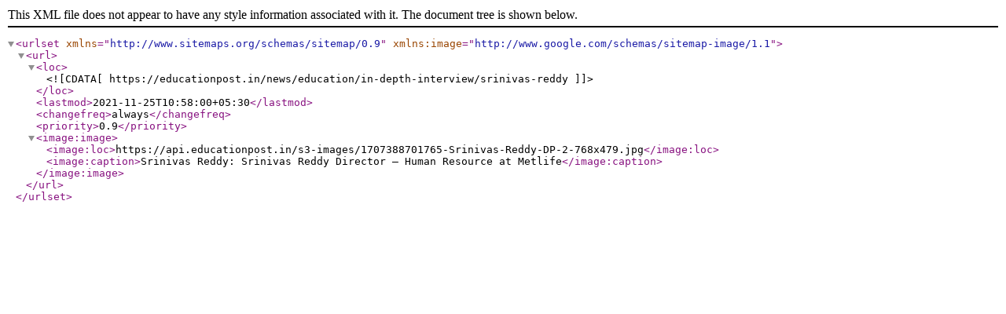

--- FILE ---
content_type: application/xml
request_url: https://educationpost.in/sitemap.xml?yyyy=2021&mm=11&dd=25
body_size: 111
content:
<?xml version="1.0" encoding="UTF-8"?>
<urlset xmlns="http://www.sitemaps.org/schemas/sitemap/0.9" xmlns:image="http://www.google.com/schemas/sitemap-image/1.1">
<url>
<loc><![CDATA[https://educationpost.in/news/education/in-depth-interview/srinivas-reddy]]></loc>
<lastmod>2021-11-25T10:58:00+05:30</lastmod>
<changefreq>always</changefreq>
<priority>0.9</priority>
<image:image>
<image:loc>https://api.educationpost.in/s3-images/1707388701765-Srinivas-Reddy-DP-2-768x479.jpg</image:loc>
<image:caption>Srinivas Reddy: Srinivas Reddy Director – Human Resource at Metlife</image:caption>
</image:image>
</url>
</urlset>
